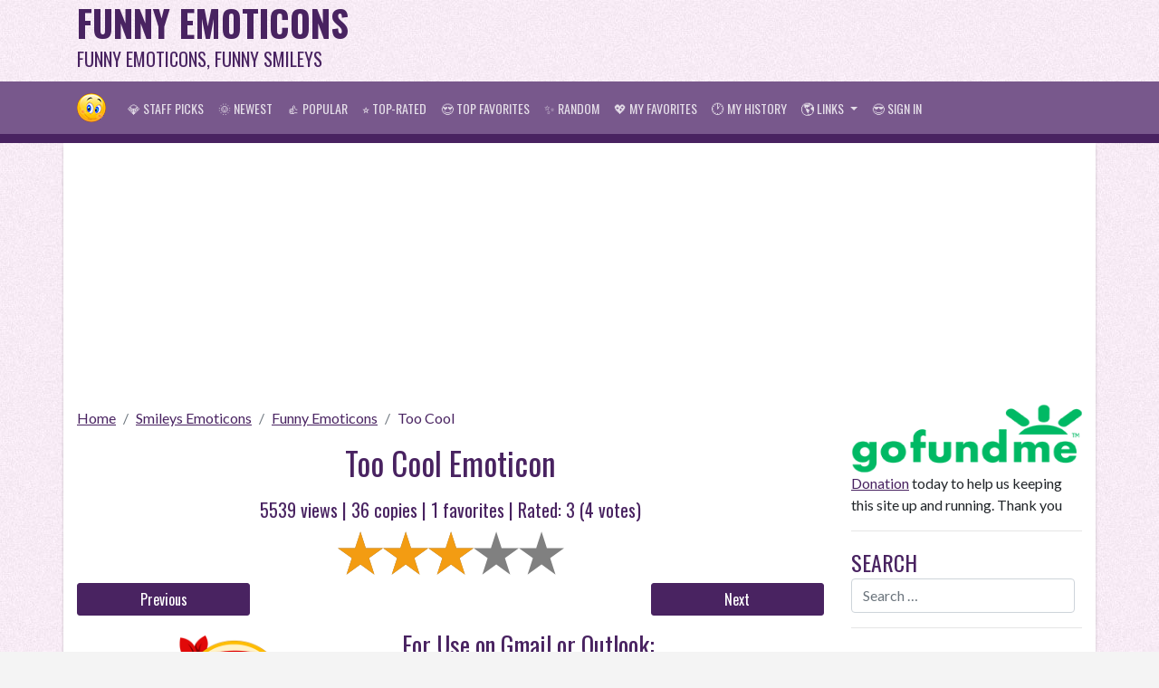

--- FILE ---
content_type: text/html; charset=UTF-8
request_url: https://www.funny-emoticons.com/view/68/
body_size: 7787
content:
<!DOCTYPE html> 
<html lang="en">
<head>
	<meta charset="UTF-8">
	<meta name="viewport" content="width=device-width, initial-scale=1">
	<title>Too Cool | ID#: 68 | Funny Emoticons</title>

	<!-- Jetpack Site Verification Tags -->
	<meta name="google-site-verification" content="3aBcbllWz7ZmtbdT85i4fKEQ74xIRx6pfUOOVdln7KU" />
	<meta name="msvalidate.01" content="E1E0078E441E8F985D3A4F57313487F3" />
	
	<meta name="description" content="This high-quality Too Cool emoticon will look stunning when you use it in your email or forum."/>
	<meta name="robots" content="noodp"/>
	<link rel="canonical" href="https://www.funny-emoticons.com/view/68/" />
	<meta property="fb:app_id" content="1592431057734641" />
	<meta property="og:locale" content="en_US" />
	<meta property="og:type" content="article" />
	<meta property="og:title" content="Too Cool | ID#: 68 | Funny Emoticons" />
	<meta property="og:description" content="This high-quality Too Cool emoticon will look stunning when you use it in your email or forum." />
	<meta property="og:url" content="https://www.funny-emoticons.com/view/68/" />
	<meta property="og:site_name" content="Funny Emoticons" />
	<meta property="article:publisher" content="https://www.facebook.com/FreeBirthdayMessages" />
	<meta property="og:image" content="https://www.funny-emoticons.com/files/smileys-emoticons/funny-emoticons/68-too-cool.png" />
	<meta name="twitter:card" content="summary_large_image"/>
	<meta name="twitter:description" content="This high-quality Too Cool emoticon will look stunning when you use it in your email or forum."/>
	<meta name="twitter:title" content="Too Cool | ID#: 68 | Funny Emoticons"/>
	<meta name="twitter:site" content="@FreeBMessages"/>
	<meta name="twitter:image" content="https://www.funny-emoticons.com/files/smileys-emoticons/funny-emoticons/68-too-cool.png"/>
	<meta name="twitter:creator" content="@FreeBMessages"/>
	
	<link rel="icon" href="https://www.funny-emoticons.com/files/icon-32x32.png" sizes="32x32" />
	<link rel="icon" href="https://www.funny-emoticons.com/files/icon-192x192.png" sizes="192x192" />
	<link rel="apple-touch-icon-precomposed" href="https://www.funny-emoticons.com/files/icon-256x256.png" />
	<meta name="msapplication-TileImage" content="https://www.funny-emoticons.com/files/icon-512x512.png" />
	
	<link rel="stylesheet" href="https://fonts.googleapis.com/css?family=Lato:400,700,400italic,700italic:latin|Oswald:400,700:latin">
	<link rel="stylesheet" href="https://maxcdn.bootstrapcdn.com/bootstrap/4.4.1/css/bootstrap.min.css">
	<!-- Rateyo -->
	<link rel="stylesheet" href="https://cdnjs.cloudflare.com/ajax/libs/rateYo/2.3.2/jquery.rateyo.min.css">
	<style type="text/css">
.btaddfav{	
	background-color:#dfb43a  !important;
	border:1px solid #c9a130  !important;
	color:#492361 !important;
}
	.btaddfav:hover{
		background-color:#f3c648 !important;		
		color:#492361 !important;		
	}

.btremovefav, .btremovehistory{
	background-color:#bf2b43 !important;
	border:1px solid maroon !important;
	width:100%;	
	/*color:#6a1337 !important;*/
}
	.btremovefav:hover,.btremovehistory:hover{		
		background-color:#e2909d !important;
		color:maroon !important;
	}
.page-links {
	width:100%;
	padding: 0.625rem;
	margin-top: 0px;
	background-color: #78588c;
	color: rgba(255,255,255,.5);
	font-weight: 700;
	text-align:center;
	white-space: nowrap;
	border-bottom: 0.625rem solid #492361;
	margin-bottom:0.625rem;
}

.page-links select{
	width:4.375rem;
}

.page-links a {
	color: #ffffff;
	padding: 0px 0.438rem;
}
	.page-links a:hover {
		color: #492361;
	}

#pageMobile{
	display:none;
}
#preview {
    margin-top: -35px;
}	
@media only screen and (max-width: 768px) {
	/* For mobile phones: */
	.site-branding{
		display:none;
	}
	.show-site-name{
		display:block!important;
	}
	.show-site-logo{
		display:none!important;
	}
	.mysite-search-form{
		display:block!important; 
	}
	.page-links, .page-links-row {
		width:100vw !important;			
		margin-left: -15px !important;
	}
	#pageMobile{
		white-space:nowrap;
		display:block !important;
	}
	#pageDesktop{
		display:none !important;
	}
	/*
	.showmoreitems{
		display:block !important;
	}*/
}
.show-site-name{
	display:none;
}
.show-site-logo{
	display:block;
}
.mysite-search-form{
	display:none;
}
.addthis_sharing_toolbox{
	padding:0.625rem 0px;
}
body {
	background-color: #f4f4f4;
	background-image: url(/files/bkg.jpg);
	vertical-align: baseline;
	font-family: "Lato", sans-serif;
	font-size: 1rem;
	line-height: 1.5;
}
a{
	color: #492361;
	text-decoration:underline;
}
a:hover{
	color:#78588c;
}
a:active{
	color:maroon;	
	/*padding:0.313rem;*/
}
h1,h2,h3,h4,h5,h6,.mysite-menu-title,.sortby{
	font-family: "Oswald", sans-serif;
	color: #492361;
}
h1{
	font-size:2.2rem;
}
h2{
	font-size:1.7rem;
}
h4{
	font-size:1.3rem;
}
.sortby{
	font-size:1.25rem;
	margin-top: 1rem;
}
.sortby-active{
	color: maroon;	
}
button{
	height:2.5rem;
	font-family: "Oswald", sans-serif; 
}
	button:hover{
		background:#78588c;
		border:1px solid #492361;
	}
.button{
	font-family: "Oswald", sans-serif;
	padding:5px;	
	background:#492361;
	border:1px solid #492361;
	color:#ffffff;
	cursor:pointer;
	border-radius: 3px;
	text-align:center;
	text-decoration:none;	
}
	.button:hover{
		background:#78588c;
		border:1px solid #492361;
		color:#ffffff;
	}
	
.bt-disable{
	opacity:0.3;
}
.mysite-menu-title{
	font-size:1.5rem;
	text-transform: uppercase;
}
.site-branding{
	color:#492361;
	font-family: "Oswald", sans-serif; 
}
	.site-branding .site-name{
		font-size: 2.5rem;
		font-weight: bold;
		line-height: 1.25;
		text-transform: uppercase;
		white-space:nowrap;
		text-decoration:none;
		color: inherit;
	}
	.site-branding .site-slogan{
		font-size:1.25rem;
		text-transform: uppercase;
		white-space:nowrap;
	}
.mysite-nav{
	background-color:#78588c;
	border-bottom:0.625rem solid #492361;		
}
	.mysite-nav a{
		font-family: "Oswald", sans-serif;
		font-weight: normal;
		text-transform: uppercase;
		font-size: 14px;
		color:rgba(255, 255, 255, 0.8)!important;
		text-decoration:none;
		white-space:nowrap;
	}
	.mysite-nav a:hover{
		background-color:#492361;
		
	}
	.mysite-nav a:active{
		padding:none;
		transform:translate(4px,4px);
	}
.mysite-dropdown-menu{
	background-color:#78588c;
	border:0.625rem solid #492361;	
}
.mysite-content{
	/*padding-top:1.25rem;*/
	background-color:#ffffff;
	box-shadow: 0 3px 3px rgba(0, 0, 0, 0.2);
}
.mysite-cat-menu{
	border-top:0.625rem solid #78588c;
	margin-bottom:0.625rem;
}
	.mysite-cat-menu h2{
		background-color:#492361;
		color: #ffffff;
		font-family: "Oswald", sans-serif;
		border:0px;
		border-radius:0px;
		text-transform: uppercase;
		font-size: inherit;
		margin:0px;
		padding: .75rem 1.25rem;
		cursor:pointer;
	}
		.mysite-cat-menu h2:hover{
			text-decoration:underline;
		}
	.mysite-cat-menu .list-group-item{
		background-color: #e9bd43;
		color:inherit;
		border-top: 1px solid rgba(255,255,255,0.3) !important;
		border-bottom:1px solid #d7ad37 !important;
		border-left:0px;
		border-right:0px;
	}
	.mysite-cat-menu .list-group-item:first-child{
		border-radius:0px;
	}
	
	.mysite-cat-menu .list-group-item.active{
		background-color: #e2ac14;
		color:inherit;
		border-bottom:1px solid #d7ad37 !important;
		border-top:1px solid #d7ad37 !important;
		border-left:0px;
		border-right:0px;
		font-weight: 700;
	}
	.mysite-cat-menu a.list-group-item{
		text-decoration:none
	}
	.mysite-cat-menu a.list-group-item:hover{
		background-color: #e2ac14;
		text-decoration:underline;
	}
	.mysite-cat-menu a.list-group-item:active{
		background-color: #e2ac14;
	}
	
.breadcrumb{
	padding:.75rem 0 0;
	background: none;
}
.breadcrumb-active{
	text-decoration:none;
}
.mysite-gallery{		
	margin-top:0.625rem;
}

	.mysite-gallery .mysite-thumbnail-container{
		background-color: transparent;
		height: 180px;		
		cursor: pointer;
		border: 1px solid #492361;		
		font-size: 0.75rem;
		border-style: dashed;
		padding:0.313rem;
	}
	.mysite-gallery .mysite-thumbnail-container:hover{
		background-color:#fdd76c;		
		color:relative; 
	}
	.mysite-gallery .img-thumbnail{
		background-color: transparent;
		vertical-align: middle;
		max-height: 128px;
		max-width: 128px;
		border:0px;
	}
	.mysite-gallery h3,.mysite-gallery h4{
		font-size: 0.925rem;
		margin: 0.313rem;
		white-space: nowrap;
		overflow: hidden;
		text-overflow: ellipsis;
		text-decoration: underline;
		color: inherit;
	}
	.mysite-gallery a{
		color:#492361;
		text-decoration:none;
	}
	.mysite-gallery a:hover{
		color:#492361;
	}
	.mysite-gallery a:active{
		transform:translate(4px,4px);
		padding:0px;
	}</style>
	
	<!-- Google Analytics-->
	<!-- Global site tag (gtag.js) - Google Analytics -->
<script async src="https://www.googletagmanager.com/gtag/js?id=UA-31438786-10"></script>
<script>
  window.dataLayer = window.dataLayer || [];
  function gtag(){dataLayer.push(arguments);}
  gtag('js', new Date());

  gtag('config', 'UA-31438786-10');
</script>
	
	<!-- Google Auto Ads-->
	<script data-ad-client="ca-pub-3917579296342267" async src="https://pagead2.googlesyndication.com/pagead/js/adsbygoogle.js"></script>	
	
	<!-- ShareThis -->
	<script type='text/javascript' src='https://platform-api.sharethis.com/js/sharethis.js#property=65b5cee94df8ae001978a07d&product=sop' async='async'></script>
</head>
<body>
<div class="container-xl site-branding">
  <div class="row">
    <div class="col-4">
      <a class="site-name" href="https://www.funny-emoticons.com/">Funny Emoticons</a>
	  <div class="site-slogan">Funny Emoticons, Funny Smileys</div>
    </div>
    <div class="col-8 text-right" style="width:728px;height:90px;"><script async src="https://pagead2.googlesyndication.com/pagead/js/adsbygoogle.js"></script>
<!-- Funny-EmoticonsCOM-banner_topright_729x90 -->
<ins class="adsbygoogle"
     style="display:inline-block;width:728px;height:90px"
     data-ad-client="ca-pub-3917579296342267"
     data-ad-slot="6578488974"></ins>
<script>
     (adsbygoogle = window.adsbygoogle || []).push({});
</script></div>
  </div>
</div>
<nav class="navbar navbar-expand-lg navbar-dark sticky-top mysite-nav">
	<div class="container-xl">
		<a class="navbar-brand logo-font" href="https://www.funny-emoticons.com/" style="white-space:nowrap;"><img src="/files/icon-32x32.png" class="show-site-logo" /><span class="show-site-name">Funny Emoticons</span></a>		
		<button class="btn navbar-toggler" type="button" style="border:0px;padding:0px">
			<a href="/myfavorites/"><span style="color:#ffffff;font-size: 1.5rem;">&#128150;</span></a>
		</button>
		<button class="btn navbar-toggler" type="button" style="border:0px;padding:0px">
			<a href="/myhistory/"><span style="color:#ffffff;font-size: 1.5rem;">&#128336;</span></a>
		</button>
		<button class="btn navbar-toggler" type="button" style="border:0px;padding:0px">
			<a href="https://www.funny-emoticons.com/login/"><span style="color:#ffffff;font-size: 1.5rem;">&#128526;</span></a>
		</button>
		<button class="navbar-toggler" type="button" data-toggle="collapse" data-target="#navb">
			<span class="navbar-toggler-icon"></span>
		</button>
		<div class="collapse navbar-collapse" id="navb">
			<ul class="navbar-nav">
				<li class="nav-item">
					<a class="nav-link" href="https://www.funny-emoticons.com/staffpicks/">&#128142; Staff Picks</a>
				</li>
				<li class="nav-item">
					<a class="nav-link" href="https://www.funny-emoticons.com/newest/">&#127774; Newest</a>
				</li>
				<li class="nav-item">
					<a class="nav-link" href="https://www.funny-emoticons.com/popular/">&#128077; Popular</a>
				</li>
				<li class="nav-item">
					<a class="nav-link" href="https://www.funny-emoticons.com/toprated/">&#11088; Top-Rated</a>
				</li>
				<li class="nav-item">
					<a class="nav-link" href="https://www.funny-emoticons.com/topfavorites/">&#128525; Top Favorites</a>
				</li>
				<li class="nav-item">
					<a class="nav-link" href="https://www.funny-emoticons.com/random/">&#10024; Random</a>
				</li>
				<li class="nav-item">
					<a class="nav-link" href="https://www.funny-emoticons.com/myfavorites/">&#128150; My Favorites</a>
				</li>
				<li class="nav-item">
					<a class="nav-link" href="https://www.funny-emoticons.com/myhistory/">&#128336; My History</a>
				</li>
				<li class="nav-item dropdown">
				  <a class="nav-link dropdown-toggle" href="#" id="navbardrop" data-toggle="dropdown">
					&#127758; Links
				  </a>
				  <div class="dropdown-menu mysite-dropdown-menu">
					<a class="dropdown-item" href="https://www.emailbackgrounds.com/" target="_blank" rel="nofollow">Email Stationery</a>
					<a class="dropdown-item" href="https://www.cardmessages.com/" target="_blank">Card Messages</a>
					<a class="dropdown-item" href="https://www.stickees.com/" target="_blank">Stickers</a>
					<a class="dropdown-item" href="https://www.allsmileys.com/" target="_blank">All Smileys</a>
					<a class="dropdown-item" href="https://www.free-emoticons.com/" target="_blank">Free Emoticons</a>
					<a class="dropdown-item" href="https://www.emoji.co.uk/" target="_blank">More Emoji Icon</a>
					<a class="dropdown-item" href="https://www.free-smileys.com/" target="_blank">Free Smileys</a>
					<a class="dropdown-item" href="https://www.animoticons.com/" target="_blank">Animated Emoticons</a>
				  </div>
				</li>
				<li class="nav-item">
					<a class="nav-link" href="https://www.funny-emoticons.com/login/">&#128526; Sign in</a>
				</li>
			</ul>
			<form method="get" class="form-inline my-2 my-lg-0 mysite-search-form" action="https://www.funny-emoticons.com/">
				<input type="search" class="form-control mr-sm-2" placeholder="Search &hellip;" value="" name="s" title="Search for:" /> 
			</form>
		</div>
	</div>
</nav>

<div class="container-xl mysite-content" style="margin-bottom:15px;">
	<!-- Ads -->
	<script async src="https://pagead2.googlesyndication.com/pagead/js/adsbygoogle.js"></script>
<!-- Funny-EmoticonsCOM-banner_topmid_resp -->
<ins class="adsbygoogle"
     style="display:block"
     data-ad-client="ca-pub-3917579296342267"
     data-ad-slot="5763815340"
     data-ad-format="auto"
     data-full-width-responsive="true"></ins>
<script>
     (adsbygoogle = window.adsbygoogle || []).push({});
</script>
	<div class="row">
		<div class="col-lg-9">
			<nav aria-label="breadcrumb">
	<ol class="breadcrumb">
		<li class="breadcrumb-item"><a href="https://www.funny-emoticons.com/">Home</a></li>		
		<li class="breadcrumb-item"><a href="https://www.funny-emoticons.com/smileys-emoticons/">Smileys Emoticons</a></li>
		<li class="breadcrumb-item"><a href="https://www.funny-emoticons.com/smileys-emoticons/funny-emoticons/">Funny Emoticons</a></li>
		<li class="breadcrumb-item active" aria-current="page"><a class="breadcrumb-active" href="https://www.funny-emoticons.com/view/68/">Too Cool</a></li>
	</ol> 
</nav>
<script type="application/ld+json">
{
  "@context": "https://schema.org/", 
  "@type": "BreadcrumbList", 
  "itemListElement": [{
    "@type": "ListItem", 
    "position": 1, 
    "name": "Home",
    "item": "https://www.funny-emoticons.com/"  
  },{
    "@type": "ListItem", 
    "position": 2, 
    "name": "Smileys Emoticons",
    "item": "https://www.funny-emoticons.com/smileys-emoticons/"  
  },{
    "@type": "ListItem", 
    "position": 3, 
    "name": "Funny Emoticons",
    "item": "https://www.funny-emoticons.com/smileys-emoticons/funny-emoticons/"  
  },{
    "@type": "ListItem", 
    "position": 4, 
    "name": "Too Cool",
    "item": "https://www.funny-emoticons.com/view/68/"  
  }]
}
</script>			
			<h1></h1>
			
			<div class="container-fluid text-center">
				<h1>Too Cool Emoticon</h1>
				<div class="sortby">5539 views&nbsp;|&nbsp;<span id="showcopy">36</span> copies&nbsp;|&nbsp;<span id="showfav">1</span> favorites&nbsp;|&nbsp;Rated: <span id="showratescore">3</span> (<span id="showratetotal">4</span> votes)</div>
				<!--RateYo-->
				<div style="width: 250px;margin:0.5rem auto" class="rateYo" data-id="68" data-rateyo-rating="3" data-rateyo-star-width="50px" data-rateyo-half-star="true"></div>
			</div>
			<div class="container-fluid">
				<div class="row align-items-center">
					<div class="col-3 text-left" style="padding-left:0px;"><a class="btn btn-block button" href="https://www.funny-emoticons.com/view/69">Previous</a></div>
					<div class="col-6 text-center">						
					</div>
					<div class="col-3 text-right" style="padding-right:0px;"><a class="btn btn-block button" href="https://www.funny-emoticons.com/view/67">Next</a></div>
				</div>
			</div>
			<div class="container-fluid">
				<div class="row my-2">
					<div class="col-lg-5 text-center mysite-gallery"> 
						<span id="t68" style="line-height:100px;"><img class="img-fluid img-thumbnail" src="https://www.funny-emoticons.com/files/smileys-emoticons/funny-emoticons/68-too-cool.png" alt="Too Cool Emoticon" title="Too Cool Emoticon" style="background-color: transparent;max-height:128px;vertical-align:middle;"></span>
						<div><button class="button clipboard-btn btn-block my-1" id="copytoemail" data-id="68" data-copy="36" data-imgsrc="https://www.funny-emoticons.com/files/smileys-emoticons/funny-emoticons/68-too-cool.png">Copy to Gmail or Outlook</button></div>
						<div><button class="button clipboard-btn btn-block my-1" id="copytofacebook" data-id="68" data-copy="36" data-clipboard-text="https://www.funny-emoticons.com/files/smileys-emoticons/funny-emoticons/68-too-cool.png">Copy Image Address</button></div>
						<div><button class="button clipboard-btn btn-block my-1" id="copytoforum" data-id="68" data-copy="36" data-clipboard-text="[img]https://www.funny-emoticons.com/files/smileys-emoticons/funny-emoticons/68-too-cool.png[/img]">Copy to Forum</button></div>
								
						<div><button data-id="68" data-imgsrc="https://www.funny-emoticons.com/files/smileys-emoticons/funny-emoticons/68-too-cool.png" data-fav="login" class="button btn-block my-1 btaddfav">[+] Fav (Need Sign in)</button></div>
						<!--<div></div>-->
						<script async src="https://pagead2.googlesyndication.com/pagead/js/adsbygoogle.js"></script>
<!-- Funny-EmoticonsCOM-banner_square_resp -->
<ins class="adsbygoogle"
     style="display:block"
     data-ad-client="ca-pub-3917579296342267"
     data-ad-slot="3952325633"
     data-ad-format="auto"
     data-full-width-responsive="true"></ins>
<script>
     (adsbygoogle = window.adsbygoogle || []).push({});
</script>
					</div>
					<div class="col-lg-7 text-left my-2">
						<h2>For Use on Gmail or Outlook:</h2>						
						<p>Click <strong>Copy to Gmail or Outlook</strong> button.</p>
						<p>Use <strong>Ctrl-V</strong> to paste image to Gmail or Outlook text editor.</p>
						<p><img src="/files/copy-to-gmail.png" alt="Paste the image to Gmail" class="img-fluid img-thumbnail"/></p>
						<hr />
						<h2>For Use on Facebook:</h2>						
						<p>Click <strong>Copy Image Address</strong> button.</p>
						<p>Go to Facebook, when you write a new status or comment, click on camera icon</p>
						<p><img src="/files/help1.png" alt="Click on Facebook camera icon" class="img-fluid img-thumbnail"/></p>
						<p>Paste the image link URL to the <b>File name</b> field and click <b>Open</b>.</p>
						<p><img src="/files/help2.png" alt="Paste the image link URL to the File name field and click Open" class="img-fluid img-thumbnail"/></p>
					</div>					
				</div>
			</div>
			<h2>Related Images:</h2><script async src="https://pagead2.googlesyndication.com/pagead/js/adsbygoogle.js"></script>
<!-- Funny-EmoticonsCOM-banner_linkad_top -->
<ins class="adsbygoogle"
     style="display:block"
     data-ad-client="ca-pub-3917579296342267"
     data-ad-slot="1824570334"
     data-ad-format="link"
     data-full-width-responsive="true"></ins>
<script>
     (adsbygoogle = window.adsbygoogle || []).push({});
</script><div class="row text-center mysite-gallery p-1">
<div class="col-sm-3 text-center p-1 mb-2"><div><button class="button btaddfav btn-block" id="addFav152" data-id="152" data-imgsrc="https://www.funny-emoticons.com/files/smileys-emoticons/cool-emoticons/152-cool-glance.png">[+] Add to Favorites</button></div><div class="mysite-thumbnail-container" onclick="location.href='https://www.funny-emoticons.com/view/152/';"><a href="https://www.funny-emoticons.com/view/152/" title="Cool Glance" class="d-block"><h3>Cool Glance</h3></a><div><span title="Rated: 4 (3 votes)">&#11088; 4</span> - <span title="Copied: 76 times">&#128203; 76</span> - <span title="Favorited: 5 times">&#128151; 5</span></div><span style="line-height:100px;" id="t152"><img class="img-fluid img-thumbnail" src="https://www.funny-emoticons.com/files/smileys-emoticons/cool-emoticons/152-cool-glance.png" alt="Cool Glance Emoticon" style="background-color: transparent;max-height:128px;vertical-align:middle;"></span></div><div><button class="button clipboard-btn btn-block" id="copytoemail152" data-id=152 data-copy=76 data-imgsrc="https://www.funny-emoticons.com/files/smileys-emoticons/cool-emoticons/152-cool-glance.png">Copy to Clipboard</button></div></div>

<div class="col-sm-3 text-center p-1 mb-2"><div><button class="button btaddfav btn-block" id="addFav338" data-id="338" data-imgsrc="https://www.funny-emoticons.com/files/smileys-emoticons/love-emoticons/338-too-cool.png">[+] Add to Favorites</button></div><div class="mysite-thumbnail-container" onclick="location.href='https://www.funny-emoticons.com/view/338/';"><a href="https://www.funny-emoticons.com/view/338/" title="Too Cool" class="d-block"><h3>Too Cool</h3></a><div><span title="Rated: 0.5 (1 votes)">&#11088; 0.5</span> - <span title="Copied: 15 times">&#128203; 15</span> - <span title="Favorited: 1 times">&#128151; 1</span></div><span style="line-height:100px;" id="t338"><img class="img-fluid img-thumbnail" src="https://www.funny-emoticons.com/files/smileys-emoticons/love-emoticons/338-too-cool.png" alt="Too Cool Emoticon" style="background-color: transparent;max-height:128px;vertical-align:middle;"></span></div><div><button class="button clipboard-btn btn-block" id="copytoemail338" data-id=338 data-copy=15 data-imgsrc="https://www.funny-emoticons.com/files/smileys-emoticons/love-emoticons/338-too-cool.png">Copy to Clipboard</button></div></div>

<div class="col-sm-3 text-center p-1 mb-2"><div><button class="button btaddfav btn-block" id="addFav613" data-id="613" data-imgsrc="https://www.funny-emoticons.com/files/smileys-emoticons/funny-smiley-faces/613-aint-that-cool.png">[+] Add to Favorites</button></div><div class="mysite-thumbnail-container" onclick="location.href='https://www.funny-emoticons.com/view/613/';"><a href="https://www.funny-emoticons.com/view/613/" title="Ain't That Cool" class="d-block"><h3>Ain't That Cool</h3></a><div><span title="Rated: 4.5 (1 votes)">&#11088; 4.5</span> - <span title="Copied: 12 times">&#128203; 12</span> - <span title="Favorited: 3 times">&#128151; 3</span></div><span style="line-height:100px;" id="t613"><img class="img-fluid img-thumbnail" src="https://www.funny-emoticons.com/files/smileys-emoticons/funny-smiley-faces/613-aint-that-cool.png" alt="Ain't That Cool Emoticon" style="background-color: transparent;max-height:128px;vertical-align:middle;"></span></div><div><button class="button clipboard-btn btn-block" id="copytoemail613" data-id=613 data-copy=12 data-imgsrc="https://www.funny-emoticons.com/files/smileys-emoticons/funny-smiley-faces/613-aint-that-cool.png">Copy to Clipboard</button></div></div>

<div class="col-sm-3 text-center p-1 mb-2"><div><button class="button btaddfav btn-block" id="addFav740" data-id="740" data-imgsrc="https://www.funny-emoticons.com/files/funny-animals/kitty-emoticons/740-cool-4-school.png">[+] Add to Favorites</button></div><div class="mysite-thumbnail-container" onclick="location.href='https://www.funny-emoticons.com/view/740/';"><a href="https://www.funny-emoticons.com/view/740/" title="2 Cool 4 School" class="d-block"><h3>2 Cool 4 School</h3></a><div><span title="Rated: 0">&#11088; 0</span> - <span title="Copied: 1 times">&#128203; 1</span> - <span title="Favorited: 0 times">&#128151; 0</span></div><span style="line-height:100px;" id="t740"><img class="img-fluid img-thumbnail" src="https://www.funny-emoticons.com/files/funny-animals/kitty-emoticons/740-cool-4-school.png" alt="2 Cool 4 School Emoticon" style="background-color: transparent;max-height:128px;vertical-align:middle;"></span></div><div><button class="button clipboard-btn btn-block" id="copytoemail740" data-id=740 data-copy=1 data-imgsrc="https://www.funny-emoticons.com/files/funny-animals/kitty-emoticons/740-cool-4-school.png">Copy to Clipboard</button></div></div>

<div class="col-sm-3 text-center p-1 mb-2"><div><button class="button btaddfav btn-block" id="addFav819" data-id="819" data-imgsrc="https://www.funny-emoticons.com/files/funny-animals/blue-bird-emoticons/819-cool-bird.png">[+] Add to Favorites</button></div><div class="mysite-thumbnail-container" onclick="location.href='https://www.funny-emoticons.com/view/819/';"><a href="https://www.funny-emoticons.com/view/819/" title="Cool Bird" class="d-block"><h3>Cool Bird</h3></a><div><span title="Rated: 0">&#11088; 0</span> - <span title="Copied: 5 times">&#128203; 5</span> - <span title="Favorited: 0 times">&#128151; 0</span></div><span style="line-height:100px;" id="t819"><img class="img-fluid img-thumbnail" src="https://www.funny-emoticons.com/files/funny-animals/blue-bird-emoticons/819-cool-bird.png" alt="Cool Bird Emoticon" style="background-color: transparent;max-height:128px;vertical-align:middle;"></span></div><div><button class="button clipboard-btn btn-block" id="copytoemail819" data-id=819 data-copy=5 data-imgsrc="https://www.funny-emoticons.com/files/funny-animals/blue-bird-emoticons/819-cool-bird.png">Copy to Clipboard</button></div></div>

<div class="col-sm-3 text-center p-1 mb-2"><div><button class="button btaddfav btn-block" id="addFav247" data-id="247" data-imgsrc="https://www.funny-emoticons.com/files/smileys-emoticons/cool-emoticons/247-aah-bliss.png">[+] Add to Favorites</button></div><div class="mysite-thumbnail-container" onclick="location.href='https://www.funny-emoticons.com/view/247/';"><a href="https://www.funny-emoticons.com/view/247/" title="Aah Bliss" class="d-block"><h3>Aah Bliss</h3></a><div><span title="Rated: 5 (1 votes)">&#11088; 5</span> - <span title="Copied: 95 times">&#128203; 95</span> - <span title="Favorited: 12 times">&#128151; 12</span></div><span style="line-height:100px;" id="t247"><img class="img-fluid img-thumbnail" src="https://www.funny-emoticons.com/files/smileys-emoticons/cool-emoticons/247-aah-bliss.png" alt="Aah Bliss Emoticon" style="background-color: transparent;max-height:128px;vertical-align:middle;"></span></div><div><button class="button clipboard-btn btn-block" id="copytoemail247" data-id=247 data-copy=95 data-imgsrc="https://www.funny-emoticons.com/files/smileys-emoticons/cool-emoticons/247-aah-bliss.png">Copy to Clipboard</button></div></div>

<div class="col-sm-3 text-center p-1 mb-2"><div><button class="button btaddfav btn-block" id="addFav776" data-id="776" data-imgsrc="https://www.funny-emoticons.com/files/funny-animals/kitty-emoticons/776-kitty-wizard.png">[+] Add to Favorites</button></div><div class="mysite-thumbnail-container" onclick="location.href='https://www.funny-emoticons.com/view/776/';"><a href="https://www.funny-emoticons.com/view/776/" title="Kitty Wizard" class="d-block"><h3>Kitty Wizard</h3></a><div><span title="Rated: 0">&#11088; 0</span> - <span title="Copied: 2 times">&#128203; 2</span> - <span title="Favorited: 2 times">&#128151; 2</span></div><span style="line-height:100px;" id="t776"><img class="img-fluid img-thumbnail" src="https://www.funny-emoticons.com/files/funny-animals/kitty-emoticons/776-kitty-wizard.png" alt="Kitty Wizard Emoticon" style="background-color: transparent;max-height:128px;vertical-align:middle;"></span></div><div><button class="button clipboard-btn btn-block" id="copytoemail776" data-id=776 data-copy=2 data-imgsrc="https://www.funny-emoticons.com/files/funny-animals/kitty-emoticons/776-kitty-wizard.png">Copy to Clipboard</button></div></div>

<div class="col-sm-3 text-center p-1 mb-2"><div><button class="button btaddfav btn-block" id="addFav427" data-id="427" data-imgsrc="https://www.funny-emoticons.com/files/smileys-emoticons/love-emoticons/427-asleep-moon.png">[+] Add to Favorites</button></div><div class="mysite-thumbnail-container" onclick="location.href='https://www.funny-emoticons.com/view/427/';"><a href="https://www.funny-emoticons.com/view/427/" title="Asleep Moon" class="d-block"><h3>Asleep Moon</h3></a><div><span title="Rated: 2.5 (2 votes)">&#11088; 2.5</span> - <span title="Copied: 9 times">&#128203; 9</span> - <span title="Favorited: 3 times">&#128151; 3</span></div><span style="line-height:100px;" id="t427"><img class="img-fluid img-thumbnail" src="https://www.funny-emoticons.com/files/smileys-emoticons/love-emoticons/427-asleep-moon.png" alt="Asleep Moon Emoticon" style="background-color: transparent;max-height:128px;vertical-align:middle;"></span></div><div><button class="button clipboard-btn btn-block" id="copytoemail427" data-id=427 data-copy=9 data-imgsrc="https://www.funny-emoticons.com/files/smileys-emoticons/love-emoticons/427-asleep-moon.png">Copy to Clipboard</button></div></div>

<div class="col-sm-3 text-center p-1 mb-2"><div><button class="button btaddfav btn-block" id="addFav545" data-id="545" data-imgsrc="https://www.funny-emoticons.com/files/smileys-emoticons/rude-emoticons/545-youre-mean.png">[+] Add to Favorites</button></div><div class="mysite-thumbnail-container" onclick="location.href='https://www.funny-emoticons.com/view/545/';"><a href="https://www.funny-emoticons.com/view/545/" title="You're Mean" class="d-block"><h3>You're Mean</h3></a><div><span title="Rated: 0">&#11088; 0</span> - <span title="Copied: 24 times">&#128203; 24</span> - <span title="Favorited: 3 times">&#128151; 3</span></div><span style="line-height:100px;" id="t545"><img class="img-fluid img-thumbnail" src="https://www.funny-emoticons.com/files/smileys-emoticons/rude-emoticons/545-youre-mean.png" alt="You're Mean Emoticon" style="background-color: transparent;max-height:128px;vertical-align:middle;"></span></div><div><button class="button clipboard-btn btn-block" id="copytoemail545" data-id=545 data-copy=24 data-imgsrc="https://www.funny-emoticons.com/files/smileys-emoticons/rude-emoticons/545-youre-mean.png">Copy to Clipboard</button></div></div>

<div class="col-sm-3 text-center p-1 mb-2"><div><button class="button btaddfav btn-block" id="addFav562" data-id="562" data-imgsrc="https://www.funny-emoticons.com/files/smileys-emoticons/rude-emoticons/562-middle-finger-13.png">[+] Add to Favorites</button></div><div class="mysite-thumbnail-container" onclick="location.href='https://www.funny-emoticons.com/view/562/';"><a href="https://www.funny-emoticons.com/view/562/" title="Middle Finger 13" class="d-block"><h3>Middle Finger 13</h3></a><div><span title="Rated: 0">&#11088; 0</span> - <span title="Copied: 8 times">&#128203; 8</span> - <span title="Favorited: 0 times">&#128151; 0</span></div><span style="line-height:100px;" id="t562"><img class="img-fluid img-thumbnail" src="https://www.funny-emoticons.com/files/smileys-emoticons/rude-emoticons/562-middle-finger-13.png" alt="Middle Finger 13 Emoticon" style="background-color: transparent;max-height:128px;vertical-align:middle;"></span></div><div><button class="button clipboard-btn btn-block" id="copytoemail562" data-id=562 data-copy=8 data-imgsrc="https://www.funny-emoticons.com/files/smileys-emoticons/rude-emoticons/562-middle-finger-13.png">Copy to Clipboard</button></div></div>

<div class="col-sm-3 text-center p-1 mb-2"><div><button class="button btaddfav btn-block" id="addFav252" data-id="252" data-imgsrc="https://www.funny-emoticons.com/files/smileys-emoticons/crazy-emoticons/252-smile-and-blush.png">[+] Add to Favorites</button></div><div class="mysite-thumbnail-container" onclick="location.href='https://www.funny-emoticons.com/view/252/';"><a href="https://www.funny-emoticons.com/view/252/" title="Smile And Blush" class="d-block"><h3>Smile And Blush</h3></a><div><span title="Rated: 0">&#11088; 0</span> - <span title="Copied: 7 times">&#128203; 7</span> - <span title="Favorited: 2 times">&#128151; 2</span></div><span style="line-height:100px;" id="t252"><img class="img-fluid img-thumbnail" src="https://www.funny-emoticons.com/files/smileys-emoticons/crazy-emoticons/252-smile-and-blush.png" alt="Smile And Blush Emoticon" style="background-color: transparent;max-height:128px;vertical-align:middle;"></span></div><div><button class="button clipboard-btn btn-block" id="copytoemail252" data-id=252 data-copy=7 data-imgsrc="https://www.funny-emoticons.com/files/smileys-emoticons/crazy-emoticons/252-smile-and-blush.png">Copy to Clipboard</button></div></div>

<div class="col-sm-3 text-center p-1 mb-2"><div><button class="button btaddfav btn-block" id="addFav699" data-id="699" data-imgsrc="https://www.funny-emoticons.com/files/funny-animals/kitty-emoticons/699-sausage-time.png">[+] Add to Favorites</button></div><div class="mysite-thumbnail-container" onclick="location.href='https://www.funny-emoticons.com/view/699/';"><a href="https://www.funny-emoticons.com/view/699/" title="Sausage Time" class="d-block"><h3>Sausage Time</h3></a><div><span title="Rated: 0">&#11088; 0</span> - <span title="Copied: 1 times">&#128203; 1</span> - <span title="Favorited: 0 times">&#128151; 0</span></div><span style="line-height:100px;" id="t699"><img class="img-fluid img-thumbnail" src="https://www.funny-emoticons.com/files/funny-animals/kitty-emoticons/699-sausage-time.png" alt="Sausage Time Emoticon" style="background-color: transparent;max-height:128px;vertical-align:middle;"></span></div><div><button class="button clipboard-btn btn-block" id="copytoemail699" data-id=699 data-copy=1 data-imgsrc="https://www.funny-emoticons.com/files/funny-animals/kitty-emoticons/699-sausage-time.png">Copy to Clipboard</button></div></div>

<div class="col-sm-3 text-center p-1 mb-2"><div><button class="button btaddfav btn-block" id="addFav143" data-id="143" data-imgsrc="https://www.funny-emoticons.com/files/smileys-emoticons/cool-emoticons/143-madly-in-love.png">[+] Add to Favorites</button></div><div class="mysite-thumbnail-container" onclick="location.href='https://www.funny-emoticons.com/view/143/';"><a href="https://www.funny-emoticons.com/view/143/" title="Madly In Love" class="d-block"><h3>Madly In Love</h3></a><div><span title="Rated: 0">&#11088; 0</span> - <span title="Copied: 23 times">&#128203; 23</span> - <span title="Favorited: 3 times">&#128151; 3</span></div><span style="line-height:100px;" id="t143"><img class="img-fluid img-thumbnail" src="https://www.funny-emoticons.com/files/smileys-emoticons/cool-emoticons/143-madly-in-love.png" alt="Madly In Love Emoticon" style="background-color: transparent;max-height:128px;vertical-align:middle;"></span></div><div><button class="button clipboard-btn btn-block" id="copytoemail143" data-id=143 data-copy=23 data-imgsrc="https://www.funny-emoticons.com/files/smileys-emoticons/cool-emoticons/143-madly-in-love.png">Copy to Clipboard</button></div></div>

<div class="col-sm-3 text-center p-1 mb-2"><div><button class="button btaddfav btn-block" id="addFav646" data-id="646" data-imgsrc="https://www.funny-emoticons.com/files/funny-animals/hybrid-animals/646-squitty.png">[+] Add to Favorites</button></div><div class="mysite-thumbnail-container" onclick="location.href='https://www.funny-emoticons.com/view/646/';"><a href="https://www.funny-emoticons.com/view/646/" title="Squitty" class="d-block"><h3>Squitty</h3></a><div><span title="Rated: 5 (1 votes)">&#11088; 5</span> - <span title="Copied: 45 times">&#128203; 45</span> - <span title="Favorited: 3 times">&#128151; 3</span></div><span style="line-height:100px;" id="t646"><img class="img-fluid img-thumbnail" src="https://www.funny-emoticons.com/files/funny-animals/hybrid-animals/646-squitty.png" alt="Squitty Emoticon" style="background-color: transparent;max-height:128px;vertical-align:middle;"></span></div><div><button class="button clipboard-btn btn-block" id="copytoemail646" data-id=646 data-copy=45 data-imgsrc="https://www.funny-emoticons.com/files/funny-animals/hybrid-animals/646-squitty.png">Copy to Clipboard</button></div></div>

<div class="col-sm-3 text-center p-1 mb-2"><div><button class="button btaddfav btn-block" id="addFav740" data-id="740" data-imgsrc="https://www.funny-emoticons.com/files/funny-animals/kitty-emoticons/740-cool-4-school.png">[+] Add to Favorites</button></div><div class="mysite-thumbnail-container" onclick="location.href='https://www.funny-emoticons.com/view/740/';"><a href="https://www.funny-emoticons.com/view/740/" title="2 Cool 4 School" class="d-block"><h3>2 Cool 4 School</h3></a><div><span title="Rated: 0">&#11088; 0</span> - <span title="Copied: 1 times">&#128203; 1</span> - <span title="Favorited: 0 times">&#128151; 0</span></div><span style="line-height:100px;" id="t740"><img class="img-fluid img-thumbnail" src="https://www.funny-emoticons.com/files/funny-animals/kitty-emoticons/740-cool-4-school.png" alt="2 Cool 4 School Emoticon" style="background-color: transparent;max-height:128px;vertical-align:middle;"></span></div><div><button class="button clipboard-btn btn-block" id="copytoemail740" data-id=740 data-copy=1 data-imgsrc="https://www.funny-emoticons.com/files/funny-animals/kitty-emoticons/740-cool-4-school.png">Copy to Clipboard</button></div></div>

<div class="col-sm-3 text-center p-1 mb-2"><div><button class="button btaddfav btn-block" id="addFav1019" data-id="1019" data-imgsrc="https://www.funny-emoticons.com/files/funny-animals/hello-kitty-emoticons/1019-heart-bears.png">[+] Add to Favorites</button></div><div class="mysite-thumbnail-container" onclick="location.href='https://www.funny-emoticons.com/view/1019/';"><a href="https://www.funny-emoticons.com/view/1019/" title="Heart Bears" class="d-block"><h3>Heart Bears</h3></a><div><span title="Rated: 2.5 (2 votes)">&#11088; 2.5</span> - <span title="Copied: 13 times">&#128203; 13</span> - <span title="Favorited: 4 times">&#128151; 4</span></div><span style="line-height:100px;" id="t1019"><img class="img-fluid img-thumbnail" src="https://www.funny-emoticons.com/files/funny-animals/hello-kitty-emoticons/1019-heart-bears.png" alt="Heart Bears Emoticon" style="background-color: transparent;max-height:128px;vertical-align:middle;"></span></div><div><button class="button clipboard-btn btn-block" id="copytoemail1019" data-id=1019 data-copy=13 data-imgsrc="https://www.funny-emoticons.com/files/funny-animals/hello-kitty-emoticons/1019-heart-bears.png">Copy to Clipboard</button></div></div>

</div>

			These <strong>funny smiley faces</strong> can be used for all different kinds of message whether you're using them online or on your phone, you can even share them with your friends and make all your messages look much cooler than they were before. This section of the website shows all the different kinds of classic <strong>funny smiley emoticons</strong> we have in this section. You can choose which one you want to look at by clicking on the icon or by clicking on the section on the list to the right of the page. This <strong>funny emoticons list</strong> will not disappoint you with its range and styles.
		</div>
		<div class="col-lg-3">
			<aside>
				<div class="mt-2">					
					<a href="https://www.gofundme.com/f/email-stationery" target="_blank" title="Help us to keep this site up and running. Thank you 💖"><img src="https://www.emailbackgrounds.com/files/gofundme.png?1" style="width:100%"></a>
					<p><a href="https://www.gofundme.com/f/email-stationery" target="_blank">Donation</a> today to help us keeping this site up and running. Thank you</p>
				</div><hr>
			</aside>
			<aside>
<div class="mysite-menu-title">Search</div><form method="get" class="form-inline my-2 my-lg-0" action="https://www.funny-emoticons.com/"><input type="search" class="form-control mr-sm-2" placeholder="Search &hellip;" value="" name="s" title="Search for:" style="width:100%;"/></form>
<hr /><div class="mysite-menu-title">Categories</div>
<div class="list-group mysite-cat-menu"><h2 class="active dropdown-toggle" >Smileys Emoticons</h2>
<div  id="Smileys_Emoticons"><a class="list-group-item list-group-item-sub" href="https://www.funny-emoticons.com/smileys-emoticons/funny-emoticons/">Funny Emoticons</a><a class="list-group-item list-group-item-sub" href="https://www.funny-emoticons.com/smileys-emoticons/love-emoticons/">Love Emoticons</a><a class="list-group-item list-group-item-sub" href="https://www.funny-emoticons.com/smileys-emoticons/cool-emoticons/">Cool Emoticons</a><a class="list-group-item list-group-item-sub" href="https://www.funny-emoticons.com/smileys-emoticons/cute-emoticons/">Cute Emoticons</a><a class="list-group-item list-group-item-sub" href="https://www.funny-emoticons.com/smileys-emoticons/funny-smiley-faces/">Funny Smiley Faces</a><a class="list-group-item list-group-item-sub" href="https://www.funny-emoticons.com/smileys-emoticons/crazy-emoticons/">Crazy Emoticons</a><a class="list-group-item list-group-item-sub" href="https://www.funny-emoticons.com/smileys-emoticons/rude-emoticons/">Rude Emoticons</a><a class="list-group-item list-group-item-sub" href="https://www.funny-emoticons.com/smileys-emoticons/dirty-emoticons/">Dirty Emoticons</a></div><h2 class="active dropdown-toggle" >Funny Animals</h2>
<div  id="Funny_Animals"><a class="list-group-item list-group-item-sub" href="https://www.funny-emoticons.com/funny-animals/hybrid-animals/">Hybrid</a><a class="list-group-item list-group-item-sub" href="https://www.funny-emoticons.com/funny-animals/kitty-emoticons/">Kitty Cat</a><a class="list-group-item list-group-item-sub" href="https://www.funny-emoticons.com/funny-animals/puppy-emoticons/">Puppies</a><a class="list-group-item list-group-item-sub" href="https://www.funny-emoticons.com/funny-animals/blue-bird-emoticons/">Blue Birds</a><a class="list-group-item list-group-item-sub" href="https://www.funny-emoticons.com/funny-animals/bunny-emoticons/">Bunnies</a><a class="list-group-item list-group-item-sub" href="https://www.funny-emoticons.com/funny-animals/creature-emoticons/">Creatures</a><a class="list-group-item list-group-item-sub" href="https://www.funny-emoticons.com/funny-animals/hello-kitty-emoticons/">Hello Kitty</a><a class="list-group-item list-group-item-sub" href="https://www.funny-emoticons.com/funny-animals/panda-emoticons/">Panda</a></div></div></aside> 
		</div>
	</div>
	<!-- Ads -->
	<script async src="https://pagead2.googlesyndication.com/pagead/js/adsbygoogle.js"></script>
<!-- Funny-EmoticonsCOM-banner_bottommid_resp -->
<ins class="adsbygoogle"
     style="display:block"
     data-ad-client="ca-pub-3917579296342267"
     data-ad-slot="4450733674"
     data-ad-format="auto"
     data-full-width-responsive="true"></ins>
<script>
     (adsbygoogle = window.adsbygoogle || []).push({});
</script>
</div>

<div class="container-xl" style="margin-bottom:20px">
	<hr />
	<h4>How It Works?</h4>
		<p><b>Step 1:</b> Browse thousand of free emoticons by selecting categories. - <b>Step 2:</b> Pick emoticon you like, then click Copy To Clipboard button. - <b>Step 3:</b> Insert cursor to email textbox editor, then press <b>Ctrl-V</b> (or <b>Command-V</b> if you're using Mac) - Make sure you enable WYSIWYG/Rich text format editor.</p>		
	<hr />
	<div class="site-info">&copy; 2026 Funny Emoticons. <a href="/contact-us/">Contact Us</a></div>
</div>

<script src="https://ajax.googleapis.com/ajax/libs/jquery/3.4.1/jquery.min.js"></script>
<script src="https://cdnjs.cloudflare.com/ajax/libs/popper.js/1.16.0/umd/popper.min.js"></script>
<script src="https://maxcdn.bootstrapcdn.com/bootstrap/4.4.1/js/bootstrap.min.js"></script>
<script src="https://cdnjs.cloudflare.com/ajax/libs/clipboard.js/1.5.10/clipboard.min.js"></script>
<script src="https://cdnjs.cloudflare.com/ajax/libs/rateYo/2.3.2/jquery.rateyo.min.js"></script>
<script src="https://www.funny-emoticons.com/scripts.js"></script>
</body>
</html>

--- FILE ---
content_type: text/html; charset=utf-8
request_url: https://www.google.com/recaptcha/api2/aframe
body_size: 270
content:
<!DOCTYPE HTML><html><head><meta http-equiv="content-type" content="text/html; charset=UTF-8"></head><body><script nonce="OzrBzSBVCEzTWG-4k5F36w">/** Anti-fraud and anti-abuse applications only. See google.com/recaptcha */ try{var clients={'sodar':'https://pagead2.googlesyndication.com/pagead/sodar?'};window.addEventListener("message",function(a){try{if(a.source===window.parent){var b=JSON.parse(a.data);var c=clients[b['id']];if(c){var d=document.createElement('img');d.src=c+b['params']+'&rc='+(localStorage.getItem("rc::a")?sessionStorage.getItem("rc::b"):"");window.document.body.appendChild(d);sessionStorage.setItem("rc::e",parseInt(sessionStorage.getItem("rc::e")||0)+1);localStorage.setItem("rc::h",'1768989646278');}}}catch(b){}});window.parent.postMessage("_grecaptcha_ready", "*");}catch(b){}</script></body></html>